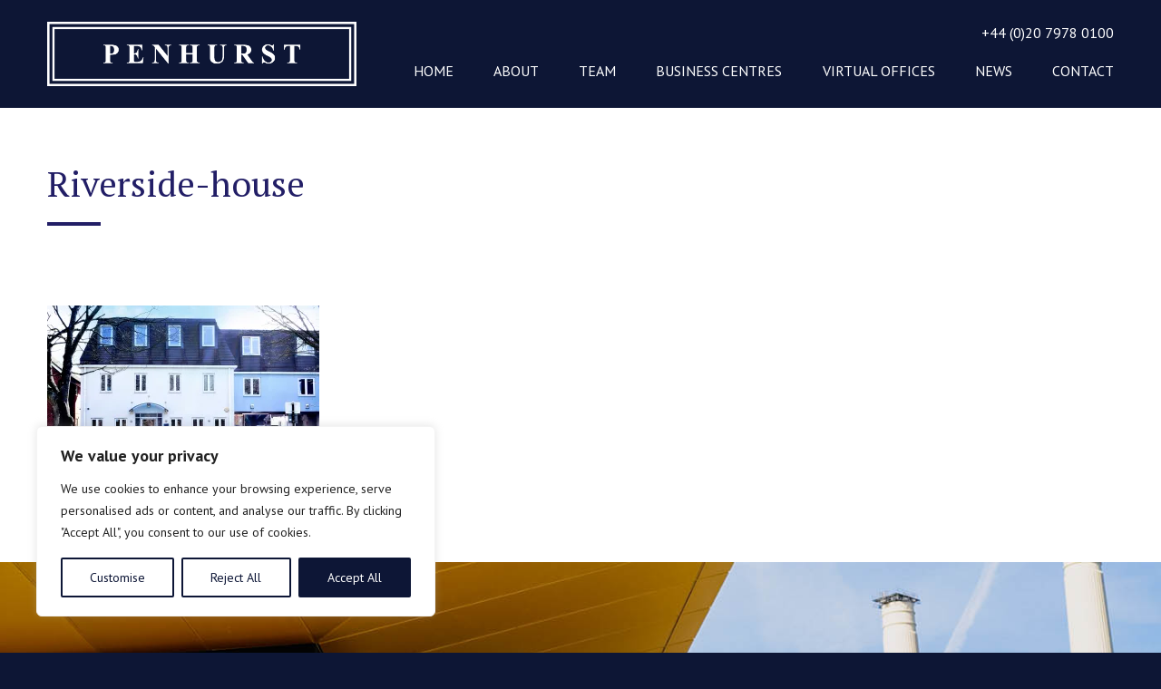

--- FILE ---
content_type: text/css
request_url: https://penhurst.co.uk/wp-content/themes/penhurst/style.css?ver=6.9
body_size: 27926
content:
/*!
Theme Name: Penhurst
Theme URI: http://underscores.me/
Author: Jaz Brooks
Author URI: http://jazdesign.co.uk
Description: Custom theme for Penhurst, designed in collaboration with DRD Design
Version: 1.0.0
License: GNU General Public License v2 or later
License URI: LICENSE
Text Domain: penhurst
Tags: custom-background, custom-logo, custom-menu, featured-images, threaded-comments, translation-ready

This theme, like WordPress, is licensed under the GPL.
Use it to make something cool, have fun, and share what you've learned with others.

Penhurst is based on Underscores https://underscores.me/, (C) 2012-2017 Automattic, Inc.
Underscores is distributed under the terms of the GNU GPL v2 or later.

Normalizing styles have been helped along thanks to the fine work of
Nicolas Gallagher and Jonathan Neal https://necolas.github.io/normalize.css/
*/
/*--------------------------------------------------------------
>>> TABLE OF CONTENTS:
----------------------------------------------------------------
# Normalize
# Typography
# Elements
# Forms
# Navigation
	## Links
	## Menus
# Accessibility
# Alignments
# Clearings
# Widgets
# Content
	## Posts and pages
	## Comments
# Infinite scroll
# Media
	## Captions
	## Galleries
--------------------------------------------------------------*/
/*--------------------------------------------------------------
# Normalize
--------------------------------------------------------------*/
/*! normalize.css v8.0.0 | MIT License | github.com/necolas/normalize.css */
/* Document
	 ========================================================================== */
/** 1. Correct the line height in all browsers. 2. Prevent adjustments of font size after orientation changes in iOS. */
html { line-height: 1.15; /* 1 */ -webkit-text-size-adjust: 100%; /* 2 */ }

/* Sections
	 ========================================================================== */
/** Remove the margin in all browsers. */
body { margin: 0; }

/** Correct the font size and margin on `h1` elements within `section` and `article` contexts in Chrome, Firefox, and Safari. */
h1 { font-size: 2em; margin: 0.67em 0; }

/* Grouping content
	 ========================================================================== */
/** 1. Add the correct box sizing in Firefox. 2. Show the overflow in Edge and IE. */
hr { box-sizing: content-box; /* 1 */ height: 0; /* 1 */ overflow: visible; /* 2 */ }

/** 1. Correct the inheritance and scaling of font size in all browsers. 2. Correct the odd `em` font sizing in all browsers. */
pre { font-family: monospace, monospace; /* 1 */ font-size: 1em; /* 2 */ }

/* Text-level semantics
	 ========================================================================== */
/** Remove the gray background on active links in IE 10. */
a { background-color: transparent; }

/** 1. Remove the bottom border in Chrome 57- 2. Add the correct text decoration in Chrome, Edge, IE, Opera, and Safari. */
abbr[title] { border-bottom: none; /* 1 */ text-decoration: underline; /* 2 */ text-decoration: underline dotted; /* 2 */ }

/** Add the correct font weight in Chrome, Edge, and Safari. */
b, strong { font-weight: bolder; }

/** 1. Correct the inheritance and scaling of font size in all browsers. 2. Correct the odd `em` font sizing in all browsers. */
code, kbd, samp { font-family: monospace, monospace; /* 1 */ font-size: 1em; /* 2 */ }

/** Add the correct font size in all browsers. */
small { font-size: 80%; }

/** Prevent `sub` and `sup` elements from affecting the line height in all browsers. */
sub, sup { font-size: 75%; line-height: 0; position: relative; vertical-align: baseline; }

sub { bottom: -0.25em; }

sup { top: -0.5em; }

/* Embedded content
	 ========================================================================== */
/** Remove the border on images inside links in IE 10. */
img { border-style: none; }

/* Forms
	 ========================================================================== */
/** 1. Change the font styles in all browsers. 2. Remove the margin in Firefox and Safari. */
button, input, optgroup, select, textarea { font-family: inherit; /* 1 */ font-size: 100%; /* 1 */ line-height: 1.15; /* 1 */ margin: 0; /* 2 */ }

/** Show the overflow in IE. 1. Show the overflow in Edge. */
button, input { /* 1 */ overflow: visible; }

/** Remove the inheritance of text transform in Edge, Firefox, and IE. 1. Remove the inheritance of text transform in Firefox. */
button, select { /* 1 */ text-transform: none; }

/** Correct the inability to style clickable types in iOS and Safari. */
button, [type="button"], [type="reset"], [type="submit"] { -webkit-appearance: button; }

/** Remove the inner border and padding in Firefox. */
button::-moz-focus-inner, [type="button"]::-moz-focus-inner, [type="reset"]::-moz-focus-inner, [type="submit"]::-moz-focus-inner { border-style: none; padding: 0; }

/** Restore the focus styles unset by the previous rule. */
button:-moz-focusring, [type="button"]:-moz-focusring, [type="reset"]:-moz-focusring, [type="submit"]:-moz-focusring { outline: 1px dotted ButtonText; }

/** Correct the padding in Firefox. */
fieldset { padding: 0.35em 0.75em 0.625em; }

/** 1. Correct the text wrapping in Edge and IE. 2. Correct the color inheritance from `fieldset` elements in IE. 3. Remove the padding so developers are not caught out when they zero out 		`fieldset` elements in all browsers. */
legend { box-sizing: border-box; /* 1 */ color: inherit; /* 2 */ display: table; /* 1 */ max-width: 100%; /* 1 */ padding: 0; /* 3 */ white-space: normal; /* 1 */ }

/** Add the correct vertical alignment in Chrome, Firefox, and Opera. */
progress { vertical-align: baseline; }

/** Remove the default vertical scrollbar in IE 10+. */
textarea { overflow: auto; }

/** 1. Add the correct box sizing in IE 10. 2. Remove the padding in IE 10. */
[type="checkbox"], [type="radio"] { box-sizing: border-box; /* 1 */ padding: 0; /* 2 */ }

/** Correct the cursor style of increment and decrement buttons in Chrome. */
[type="number"]::-webkit-inner-spin-button, [type="number"]::-webkit-outer-spin-button { height: auto; }

/** 1. Correct the odd appearance in Chrome and Safari. 2. Correct the outline style in Safari. */
[type="search"] { -webkit-appearance: textfield; /* 1 */ outline-offset: -2px; /* 2 */ }

/** Remove the inner padding in Chrome and Safari on macOS. */
[type="search"]::-webkit-search-decoration { -webkit-appearance: none; }

/** 1. Correct the inability to style clickable types in iOS and Safari. 2. Change font properties to `inherit` in Safari. */
::-webkit-file-upload-button { -webkit-appearance: button; /* 1 */ font: inherit; /* 2 */ }

/* Interactive
	 ========================================================================== */
/* Add the correct display in Edge, IE 10+, and Firefox. */
details { display: block; }

/* Add the correct display in all browsers. */
summary { display: list-item; }

/* Misc
	 ========================================================================== */
/** Add the correct display in IE 10+. */
template { display: none; }

/** Add the correct display in IE 10. */
[hidden] { display: none; }

/*--------------------------------------------------------------
# Typography
--------------------------------------------------------------*/
body, button, input, select, optgroup, textarea { color: #1d0404; font-family: "PT Sans", Verdana, sans-serif; font-size: 16px; font-size: 1rem; font-weight: 300; line-height: 1.5; }

h1, h2, h3, h4, h5, h6 { color: #221e66; clear: both; font-weight: normal; line-height: 1.2; margin: 0; margin-bottom: 12px; margin-bottom: 0.75rem; }

h1, .heading--largest { font-family: "PT Serif", Georgia, sans-serif; position: relative; margin-bottom: 48px; margin-bottom: 3rem; font-size: 33.184px; font-size: 2.074rem; }

h1::after, .heading--larges::after { background-color: #221e66; bottom: -24px; bottom: -1.5rem; content: ''; height: 4px; left: 0; position: absolute; width: 5%; }

h2, .heading--large { font-size: 27.648px; font-size: 1.728rem; }

h3, .heading--medium { font-size: 23.04px; font-size: 1.44rem; }

h4, .heading--regular { font-size: 19.2px; font-size: 1.2rem; }

h5, .heading--small { font-size: 12px; font-size: 0.75rem; }

.heading--caps { color: #7c7b98; line-height: 1; text-transform: uppercase; }

@media only screen and (min-width: 768px) { h1, .heading--largest, h2 { font-size: 39.056px; font-size: 2.441rem; }
  .heading--large { font-size: 31.248px; font-size: 1.953rem; }
  h3, .heading--medium { font-size: 25.008px; font-size: 1.563rem; }
  h4, .heading--regular { font-size: 20px; font-size: 1.25rem; } }
h1 a, h2 a, h3 a, h4 a { text-decoration: none; }

p { margin-bottom: 1.5em; }

dfn, cite, em, i { font-style: italic; }

blockquote { margin: 0 1.5em; }

address { margin: 0 0 1.5em; }

pre { background: #eee; font-family: "Courier 10 Pitch", Courier, monospace; font-size: 15px; font-size: 0.9375rem; line-height: 1.6; margin-bottom: 1.6em; max-width: 100%; overflow: auto; padding: 1.6em; }

code, kbd, tt, var { font-family: Monaco, Consolas, "Andale Mono", "DejaVu Sans Mono", monospace; font-size: 15px; font-size: 0.9375rem; }

abbr, acronym { border-bottom: 1px dotted #666; cursor: help; }

mark, ins { background: #fff9c0; text-decoration: none; }

big { font-size: 125%; }

/*--------------------------------------------------------------
# Elements
--------------------------------------------------------------*/
html { box-sizing: border-box; }

*, *:before, *:after { /* Inherit box-sizing to make it easier to change the property for components that leverage other behavior; see https://css-tricks.com/inheriting-box-sizing-probably-slightly-better-best-practice/ */ box-sizing: inherit; }

body { background: #0d1635; /* Fallback for when there is no custom background color defined. */ -webkit-font-smoothing: antialiased; -moz-osx-font-smoothing: grayscale; }

hr { background-color: #ccc; border: 0; height: 1px; margin-bottom: 1.5em; }

ul, ol { margin: 0 0 1.5em 0.375em; }

ul { list-style: disc; }

ol { list-style: decimal; }

li > ul, li > ol { margin-bottom: 0; margin-left: 1.5em; }

.list--nude, .list--nude li, .list--nude ul, .list--nude ol { list-style: none; margin: 0; padding: 0; }

dt { font-weight: bold; }

dd { margin: 0 1.5em 1.5em; }

img { height: auto; /* Make sure images are scaled correctly. */ max-width: 100%; /* Adhere to container width. */ }

figure { margin: 1em 0; /* Extra wide images within figure tags don't overflow the content area. */ }

table { margin: 0 0 1.5em; width: 100%; }

/*--------------------------------------------------------------
# Forms
--------------------------------------------------------------*/
a.btn, button, input[type="button"], input[type="reset"], input[type="submit"] { border: 1px solid; border-color: #0d1635; background: #0d1635; color: #fff; display: inline-block; line-height: 1; padding: .6em 1em .4em; text-decoration: none; text-transform: uppercase; }
a.btn:hover, button:hover, input[type="button"]:hover, input[type="reset"]:hover, input[type="submit"]:hover { border-color: #0d1635; color: #fff; }
a.btn:active, a.btn:focus, a.btn:visited, button:active, button:focus, button:visited, input[type="button"]:active, input[type="button"]:focus, input[type="button"]:visited, input[type="reset"]:active, input[type="reset"]:focus, input[type="reset"]:visited, input[type="submit"]:active, input[type="submit"]:focus, input[type="submit"]:visited { border-color: #0d1635; color: #fff; }

input[type="text"], input[type="email"], input[type="url"], input[type="password"], input[type="search"], input[type="number"], input[type="tel"], input[type="range"], input[type="date"], input[type="month"], input[type="week"], input[type="time"], input[type="datetime"], input[type="datetime-local"], input[type="color"], textarea { color: #666; border: 1px solid #ccc; border-radius: 3px; padding: 3px; }
input[type="text"]:focus, input[type="email"]:focus, input[type="url"]:focus, input[type="password"]:focus, input[type="search"]:focus, input[type="number"]:focus, input[type="tel"]:focus, input[type="range"]:focus, input[type="date"]:focus, input[type="month"]:focus, input[type="week"]:focus, input[type="time"]:focus, input[type="datetime"]:focus, input[type="datetime-local"]:focus, input[type="color"]:focus, textarea:focus { color: #111; }

select { border: 1px solid #ccc; }

textarea { width: 100%; }

/*--------------------------------------------------------------
# Navigation
--------------------------------------------------------------*/
/*--------------------------------------------------------------
## Links
--------------------------------------------------------------*/
a { color: #494496; }
a:visited { color: #221e66; }
a:hover, a:focus, a:active { color: #221e66; }
a:focus { outline: thin dotted; }
a:hover, a:active { outline: 0; }

/*--------------------------------------------------------------
## Menus
--------------------------------------------------------------*/
.main-navigation { display: block; float: left; padding-top: 1.5em; text-align: center; width: 100%; }
@media only screen and (min-width: 768px) { .main-navigation { clear: none; float: right; padding-top: 0; text-align: left; width: 65.6666666667%; } }
.main-navigation ul { display: none; list-style: none; margin: 0; padding-left: 0; }
@media only screen and (min-width: 768px) { .main-navigation ul ul { background-color: #221e66; box-shadow: 0 3px 3px rgba(0, 0, 0, 0.2); float: left; position: absolute; top: 100%; left: -999em; z-index: 99999; padding: 6px; padding: 0.375rem; }
  .main-navigation ul ul ul { left: -999em; top: 0; }
  .main-navigation ul ul li:hover > ul, .main-navigation ul ul li.focus > ul { left: 100%; }
  .main-navigation ul ul a { text-transform: none; width: 200px; padding: 6px; padding: 0.375rem; }
  .main-navigation ul li:hover > ul, .main-navigation ul li.focus > ul { left: auto; } }
.main-navigation li { /*float: left;*/ position: relative; }
.main-navigation a { display: block; text-decoration: none; text-transform: uppercase; }
.main-navigation .current_page_item > a, .main-navigation .current-menu-item > a, .main-navigation .current_page_ancestor > a, .main-navigation .current-menu-ancestor > a, .main-navigation .current_page_parent > a { opacity: 0.5; }

/* Small menu. */
.menu-toggle, .main-navigation.toggled ul { display: block; }

.menu-toggle { background-color: transparent; border: 1px solid #fff; border-radius: 0; color: #fff; text-transform: uppercase; display: block; margin-left: auto; margin-right: auto; }

@media only screen and (min-width: 768px) { .menu-toggle { display: none; }
  .main-navigation ul { display: block; }
  .main-navigation .menu { display: flex; justify-content: space-between; } }
.site-main .comment-navigation, .site-main .posts-navigation, .site-main .post-navigation { margin: 0 0 1.5em; overflow: hidden; }
.comment-navigation .nav-previous, .posts-navigation .nav-previous, .post-navigation .nav-previous { float: left; width: 50%; }
.comment-navigation .nav-next, .posts-navigation .nav-next, .post-navigation .nav-next { float: right; text-align: right; width: 50%; }

/*--------------------------------------------------------------
# Accessibility
--------------------------------------------------------------*/
/* Text meant only for screen readers. */
.screen-reader-text { border: 0; clip: rect(1px, 1px, 1px, 1px); clip-path: inset(50%); height: 1px; margin: -1px; overflow: hidden; padding: 0; position: absolute !important; width: 1px; word-wrap: normal !important; /* Many screen reader and browser combinations announce broken words as they would appear visually. */ }
.screen-reader-text:focus { background-color: #f1f1f1; border-radius: 3px; box-shadow: 0 0 2px 2px rgba(0, 0, 0, 0.6); clip: auto !important; clip-path: none; color: #1d0404; display: block; font-size: 14px; font-size: 0.875rem; font-weight: bold; height: auto; left: 5px; line-height: normal; padding: 15px 23px 14px; text-decoration: none; top: 5px; width: auto; z-index: 100000; /* Above WP toolbar. */ }

/* Do not show the outline on the skip link target. */
#content[tabindex="-1"]:focus { outline: 0; }

/*--------------------------------------------------------------
# Alignments
--------------------------------------------------------------*/
.alignleft { display: inline; float: left; margin-right: 1.5em; }

.alignright { display: inline; float: right; margin-left: 1.5em; }

.aligncenter { clear: both; display: block; margin-left: auto; margin-right: auto; }

/*--------------------------------------------------------------
# Clearings
--------------------------------------------------------------*/
.clear:before, .clear:after, .entry-content:before, .entry-content:after, .comment-content:before, .comment-content:after, .site-header:before, .site-header:after, .site-content:before, .site-content:after, .site-footer:before, .site-footer:after { content: ""; display: table; table-layout: fixed; }

.clear:after, .entry-content:after, .comment-content:after, .site-header:after, .site-content:after, .site-footer:after { clear: both; }

/*--------------------------------------------------------------
# Widgets
--------------------------------------------------------------*/
.widget { margin: 0 0 1.5em; /* Make sure select elements fit in widgets. */ }
.widget select { max-width: 100%; }

/*--------------------------------------------------------------
# Content
--------------------------------------------------------------*/
/*--------------------------------------------------------------
## Header
--------------------------------------------------------------*/
.site-header { background-color: #0d1635; color: #fff; /*max-width: 1200px;*/ display: block; margin-left: auto; margin-right: auto; padding-bottom: 24px; padding-bottom: 1.5rem; padding-left: 12px; padding-left: 0.75rem; padding-right: 12px; padding-right: 0.75rem; padding-top: 24px; padding-top: 1.5rem; }
@media only screen and (min-width: 768px) { .site-header { padding-bottom: 12px; padding-bottom: 0.75rem; padding-top: 12px; padding-top: 0.75rem; } }
.site-header a { color: #fff; }

@media only screen and (min-width: 768px) { .home .site-header { background-color: rgba(13, 22, 53, 0.8); position: absolute; width: 100%; z-index: 1; } }

@media only screen and (min-width: 768px) { .site-branding { float: left; width: 29%; } }
.site-branding img { display: block; margin-left: auto; margin-right: auto; width: 350px; }

.site-description { display: none; float: right; padding-top: 1.5em; text-align: center; width: 50%; }
@media only screen and (min-width: 768px) { .site-description { display: block; padding-top: 0; text-align: right; width: 65.6666666667%; padding-bottom: 18px; padding-bottom: 1.125rem; } }

/*--------------------------------------------------------------
## Content
--------------------------------------------------------------*/
.site-content { background-color: #fff; }

.inner { max-width: 1200px; display: block; margin-left: auto; margin-right: auto; padding-bottom: 6px; padding-bottom: 0.375rem; padding-left: 12px; padding-left: 0.75rem; padding-right: 12px; padding-right: 0.75rem; padding-top: 6px; padding-top: 0.375rem; }
@media only screen and (min-width: 768px) { .inner { padding-bottom: 12px; padding-bottom: 0.75rem; padding-top: 12px; padding-top: 0.75rem; } }

.content-area { /*max-width: 1200px;

@include center-block;*/ }

/*------------------------------------*\ #CONTENT
\*------------------------------------*/
.row--shaded { background-color: #f0f0f0; padding-bottom: 48px; padding-bottom: 3rem; padding-top: 48px; padding-top: 3rem; }

.row--dark { background-color: #0d1635; padding-bottom: 48px; padding-bottom: 3rem; padding-top: 48px; padding-top: 3rem; }

.entry-intro { font-size: 21px; font-size: 1.3125rem; max-width: 976px; }

.row-header > div { font-size: 21px; font-size: 1.3125rem; max-width: 776px; padding-bottom: 24px; padding-bottom: 1.5rem; }

@media only screen and (min-width: 768px) { .cols-1 { max-width: 720px; }
  .cols-2 { float: left; margin-right: 3.8%; width: 48.1%; }
  .cols-3 { float: left; margin-right: 3.8%; width: 30.7966666667%; }
  .cols-4 { float: left; margin-right: 3.8%; width: 22.15%; }
  .cols-5 { float: left; margin-right: 3.8%; width: 16.96%; }
  .cols-2:last-child, .cols-3:last-child, .cols-3:nth-child(3n), .cols-4:last-child, .cols-4:nth-child(4n), .cols-5:last-child, .cols-5:nth-child(5n) { margin-right: 0; } }
/*------------------------------------*\ #TEAM
\*------------------------------------*/
.team__list .team__category { padding-top: 48px; padding-top: 3rem; }

.team__list .cols-3 { margin-bottom: 24px; margin-bottom: 1.5rem; }

.team__list .heading--caps { display: inline-block; line-height: 1.4; margin-top: 12px; margin-top: 0.75rem; }

.virtual-item { background-color: #f0f0f0; }

.virtual-item-heading { background-color: #0d1635; color: #fff; padding: 24px; padding: 1.5rem; }
.virtual-item-heading h2, .virtual-item-heading h3, .virtual-item-heading h4 { color: #fff; }

.virtual-item-content { padding: 24px; padding: 1.5rem; }
.virtual-item-content p { margin: 0; margin-top: 24px; margin-top: 1.5rem; }
.virtual-item-content p:first-child { margin: 0; }
.virtual-item-content .btn { display: inline-block; }

/*--------------------------------------------------------------
## Footer
--------------------------------------------------------------*/
.site-footer { background-color: #0d1635; color: #fff; padding-bottom: 72px; padding-bottom: 4.5rem; }
.site-footer a { color: #fff; }
.site-footer > img { width: 100%; }

.site-info { max-width: 1200px; display: block; margin-left: auto; margin-right: auto; padding-bottom: 6px; padding-bottom: 0.375rem; padding-left: 12px; padding-left: 0.75rem; padding-right: 12px; padding-right: 0.75rem; padding-top: 6px; padding-top: 0.375rem; }
@media only screen and (min-width: 768px) { .site-info { padding-bottom: 12px; padding-bottom: 0.75rem; padding-top: 24px; padding-top: 1.5rem; }
  .site-info > div { float: left; margin-right: 3.8%; width: 22.15%; }
  .site-info > div:last-child { margin-right: 0; } }

.social__icons { margin-top: 1.5em; }

.social__icons li { display: inline-block; }
.social__icons li a { background-color: #fff; color: #0d1635; display: block; margin-right: 0.375em; padding: 0.375em 0.75em; text-decoration: none; }

/*--------------------------------------------------------------
## Posts and pages
--------------------------------------------------------------*/
.sticky { display: block; }

.hentry { margin: 0 0 1.5em; }

.updated:not(.published) { display: none; }

.page-content, .entry-content, .entry-summary { margin: 1.5em 0 0; }

.page-links { clear: both; margin: 0 0 1.5em; }

.page-title { padding-top: 48px; padding-top: 3rem; }

.post-index { padding: 24px; padding: 1.5rem; }

.post-index:nth-child(2n) { background-color: #f0f0f0; }

.post-index .entry-content { margin-top: 0; max-width: 720px; }

@media only screen and (min-width: 768px) { .post.team .entry-text { float: right; padding-left: 3em; width: 75%; }
  .post.team .post-thumbnail { float: left; padding-top: 3em; width: 25%; }
  .post-index.has-post-thumbnail .post-thumbnail { display: block; margin-right: 3.8%; }
  .post-index.has-post-thumbnail .post-thumbnail, .post-index.has-post-thumbnail > div { float: left; width: 48.1%; } }
@media only screen and (min-width: 1024px) { .post.team .entry-text { padding-right: 96px; padding-right: 6rem; } }
/*--------------------------------------------------------------
## Comments
--------------------------------------------------------------*/
.comment-content a { word-wrap: break-word; }

.bypostauthor { display: block; }

/*--------------------------------------------------------------
# Infinite scroll
--------------------------------------------------------------*/
/* Globally hidden elements when Infinite Scroll is supported and in use. */
.infinite-scroll .posts-navigation, .infinite-scroll.neverending .site-footer { /* Theme Footer (when set to scrolling) */ display: none; }

/* When Infinite Scroll has reached its end we need to re-display elements that were hidden (via .neverending) before. */
.infinity-end.neverending .site-footer { display: block; }

/*--------------------------------------------------------------
# Media
--------------------------------------------------------------*/
.page-content .wp-smiley, .entry-content .wp-smiley, .comment-content .wp-smiley { border: none; margin-bottom: 0; margin-top: 0; padding: 0; }

/* Make sure embeds and iframes fit their containers. */
embed, iframe, object { max-width: 100%; }

/* Make sure logo link wraps around logo image. */
.custom-logo-link { display: block; }
.custom-logo-link img { display: block; }

/*--------------------------------------------------------------
## Captions
--------------------------------------------------------------*/
.wp-caption { margin-bottom: 1.5em; max-width: 100%; }
.wp-caption img[class*="wp-image-"] { display: block; margin-left: auto; margin-right: auto; }
.wp-caption .wp-caption-text { margin: 0.8075em 0; }

.wp-caption-text { text-align: center; }

/*--------------------------------------------------------------
## Galleries
--------------------------------------------------------------*/
.gallery { margin-bottom: 1.5em; }

.gallery-item { display: inline-block; text-align: center; vertical-align: top; width: 100%; }
.gallery-columns-2 .gallery-item { max-width: 50%; }
.gallery-columns-3 .gallery-item { max-width: 33.33%; }
.gallery-columns-4 .gallery-item { max-width: 25%; }
.gallery-columns-5 .gallery-item { max-width: 20%; }
.gallery-columns-6 .gallery-item { max-width: 16.66%; }
.gallery-columns-7 .gallery-item { max-width: 14.28%; }
.gallery-columns-8 .gallery-item { max-width: 12.5%; }
.gallery-columns-9 .gallery-item { max-width: 11.11%; }

.gallery-caption { display: block; }

/*------------------------------------*\ #OFFICES
\*------------------------------------*/
.office__filters { color: #fff; margin-bottom: 24px; margin-bottom: 1.5rem; }
.office__filters h2 { color: #fff; }
.office__filters select, .office__filters input { border: none; }
.office__filters select { width: 100%; }
.office__filters button { border-color: #fff; }
.office__filters .filter-items { align-items: flex-end; display: flex; flex-wrap: wrap; justify-content: space-between; }
.office__filters .filter-group { margin-bottom: 24px; margin-bottom: 1.5rem; margin-right: 24px; margin-right: 1.5rem; }
.office__filters .filter-group:last-child { margin-right: 0; }
.office__filters .filter-group > label { display: block; width: 100%; }
.office__filters .filter-group .label-space { float: left; margin-right: 12px; margin-right: 0.75rem; width: auto; }
.office__filters .filter-group .container-metric { clear: right; float: left; }

.offices-none { background-color: #fff; padding: 24px; padding: 1.5rem; }

.workstation-list p { font-size: 13px; font-size: 0.8125rem; }

.office-list__item { background-color: #fff; margin-bottom: 24px; margin-bottom: 1.5rem; }
.office-list__item p:last-child { margin: 0; }
.office-list__item img { display: block; }
.office-list__item .office-price span { font-size: 28px; font-size: 1.75rem; }
.office-list__item > div { padding: 24px; padding: 1.5rem; }
.office-list__item .office-price { padding-top: 0; }
.office-list__item .office-image { padding: 0; }
@media only screen and (min-width: 768px) { .office-list__item { display: flex; }
  .office-list__item > div { align-self: center; flex: 1 1 25%; padding: 24px; padding: 1.5rem; }
  .office-list__item .office-price { padding: 24px; padding: 1.5rem; }
  .office-list__item .office-image { flex: 1 1 50%; padding: 0; } }

.virtualtour-container iframe { border: none; height: 66vh; min-height: 400px; width: 100%; }

/*# sourceMappingURL=style.css.map */


--- FILE ---
content_type: text/javascript
request_url: https://penhurst.co.uk/wp-content/themes/penhurst/js/functions.js?ver=20200628
body_size: 853
content:
jQuery(function($){
	$('#filter').submit(function(){
		var filter = $('#filter');
		$.ajax({
			url:filter.attr('action'),
			data:filter.serialize(), // form data
			type:filter.attr('method'), // POST
			beforeSend:function(xhr){
				filter.find('button').text('Processing...'); // changing the button label
			},
			success:function(data){
				filter.find('button').text('Apply filter'); // changing the button label back
				$('#response').html(data); // insert data
			}
		});
		return false;
	});
    
    $(document).ready(function() {
      $("input[name='space']").click(function() {
        if ($("#meters").is(":checked")) {
          $(".container-meters").show();
            $(".container-feet").hide();
        } else {
          $(".container-meters").hide();
            $(".container-feet").show();
        }
      });
    });
    
});